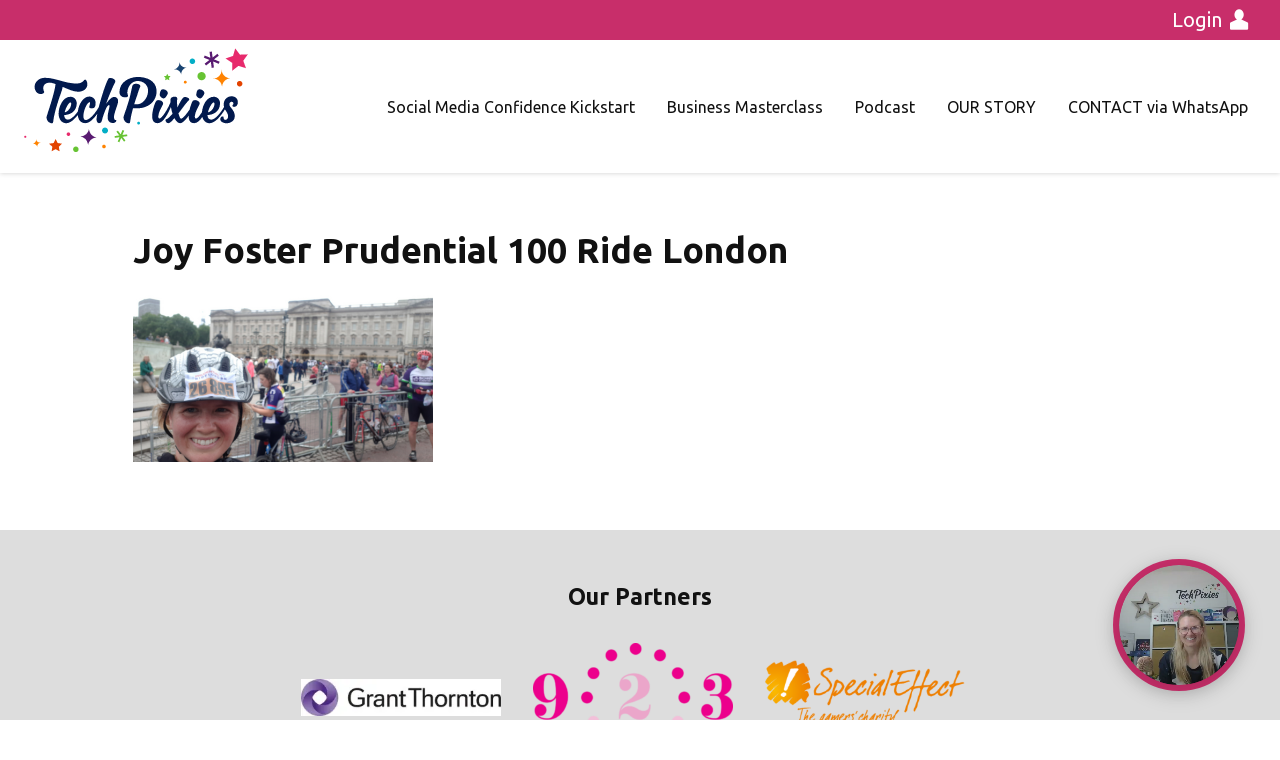

--- FILE ---
content_type: application/javascript
request_url: https://prism.app-us1.com/?a=67023322&u=https%3A%2F%2Ftechpixies.com%2Fwhy-resilience-is-important%2Ftop-20mobileapps-1%2F
body_size: 123
content:
window.visitorGlobalObject=window.visitorGlobalObject||window.prismGlobalObject;window.visitorGlobalObject.setVisitorId('0358b16b-2744-42d5-93f1-8b06d16b8a19', '67023322');window.visitorGlobalObject.setWhitelistedServices('tracking', '67023322');